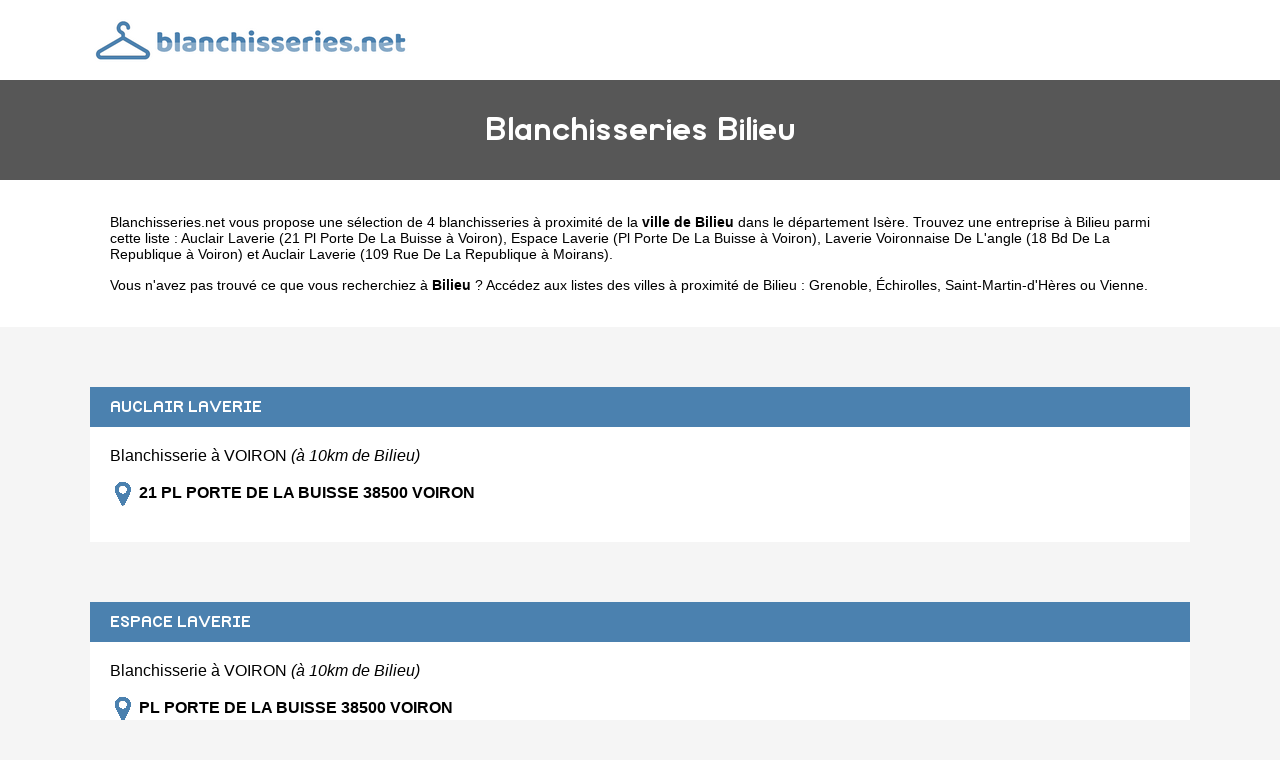

--- FILE ---
content_type: text/html
request_url: https://www.blanchisseries.net/bilieu.html
body_size: 2177
content:
<!doctype html>
<html xml:lang="fr" lang="fr">
<head>
	<meta charset="UTF-8"/>
	<meta name="content-type" content="text/html;charset=utf-8" />
	<title>Blanchisseries à Bilieu - Les blanchisseries de Bilieu</title>
	<meta name="description" content="IIII➤ Blanchisserie à Bilieu (Isère). 4 blanchisseries référencées dans la ville de Bilieu. Trouvez une sélection complète à proximité de Bilieu comme Auclair Laverie 21 Pl Porte De La Buisse , Espace Laverie Pl Porte De La Buisse , Laverie Voironnaise De L'angle 18 Bd De La Republique , Auclair Laverie 109 Rue De La Republique ."/>
	<meta name="robots" content="index, follow"/>	
	<meta name="format-detection" content="telephone=no"/>
	<meta name="Language" content="fr"/>

	<link rel="shortcut icon" href="images/favicon.ico" />

		<meta name="viewport" content="width=device-width"/>
		<link rel="stylesheet" href="style.css" type="text/css"/>
		<link rel="stylesheet" media="screen and (min-width:1000px)"  href="style-ordinateur.css" type="text/css"/>
		<link rel="stylesheet" media="screen and (max-width:1000px)"  href="style-smartphone.css" type="text/css"/>
	

		</head>
<body>

<header>
<div class="centrerlebloc">

<a href="https://www.blanchisseries.net" title="Blanchisseries.net"><img src="images/logo.png" alt="Blanchisseries.net"/></a>


</div>
</header>

<div class="titrepage">
<div class="centrerlebloc">
<h1>Blanchisseries Bilieu</h1>
</div>
</div>


<article class="presentationblanc">
<div class="centrerlebloc">
<div class="contenuentreprisemarge">
<p><a href="https://www.blanchisseries.net" title="Blanchisseries.net">Blanchisseries.net</a> vous propose une sélection de 4 blanchisseries à proximité de la <strong>ville de Bilieu</strong> dans le département <a href="isere.html" title="Blanchisserie Isère">Isère</a>. Trouvez une entreprise à Bilieu parmi cette liste : <a href="auclair-laverie-voiron.html" title="Auclair Laverie Voiron">Auclair Laverie (21 Pl Porte De La Buisse  à Voiron)</a>, <a href="espace-laverie-voiron.html" title="Espace Laverie Voiron">Espace Laverie (Pl Porte De La Buisse  à Voiron)</a>, <a href="laverie-voironnaise-de-l-angle-voiron.html" title="Laverie Voironnaise De L'angle Voiron">Laverie Voironnaise De L'angle (18 Bd De La Republique  à Voiron)</a> et <a href="auclair-laverie-moirans.html" title="Auclair Laverie Moirans">Auclair Laverie (109 Rue De La Republique  à Moirans)</a>. <p>Vous n'avez pas trouvé ce que vous recherchiez à <strong>Bilieu</strong> ? Accédez aux listes des villes à proximité de Bilieu :  <a href='grenoble.html' title="Teinturerie à Grenoble">Grenoble</a>, <a href='echirolles.html' title="Teinturerie à Échirolles">Échirolles</a>, <a href='saint-martin-d-heres.html' title="Teinturerie à Saint-Martin-d'Hères">Saint-Martin-d'Hères</a> ou <a href='vienne.html' title="Teinturerie à Vienne">Vienne</a>.
</div>
</div>
</article>
<div class="centrerlebloc paddingtrentehaut">
	
	
<script language="JavaScript">

    var _pjsleads = {


        'common' : {
            'pjwhat': 'Blanchisserie',
            'pjwhere': '38850',
            'pjnbres': '3',
			'pjpartnerkey': 'Blanchisseries_net'
			},


        'ads': [


            {
            'pjid' : 'blanchisseries'
            }

        ]
    };


    (function() {
        var sle = document.createElement('script'); sle.type = 'text/javascript'; sle.async = true;
        sle.src = ('https:' == document.location.protocol ? 'https://' : 'http://') + 'sle.pagesjaunes.fr/js/pj_locals.js';
        var s = document.getElementsByTagName('script')[0]; s.parentNode.insertBefore(sle, s);
    })();
</script>
	
	
<script type="text/javascript" async defer>
document.write('<ins id="blanchisseries"></ins>');
</script>

	</div><div class="centrerlebloc">

<div class="titreentreprise">
<h2 class="titreentreprisemarge">
<a href="auclair-laverie-voiron.html" title="Blanchisserie AUCLAIR LAVERIE">AUCLAIR LAVERIE</a>
</h2>
</div>
<div class="contenuentreprise">
<div class="contenuentreprisemarge">



Blanchisserie à VOIRON <i>(à 10km de Bilieu)</i><p><strong><img src="images/adresse.png" class="logomap" alt="Adresse"/> 21 PL PORTE DE LA BUISSE  38500 VOIRON</strong>


</div>
</div>

</div>
<div class="centrerlebloc paddingtrentehaut">




</div>

<div class="centrerlebloc">

<div class="titreentreprise">
<h2 class="titreentreprisemarge">
<a href="espace-laverie-voiron.html" title="Blanchisserie ESPACE LAVERIE">ESPACE LAVERIE</a>
</h2>
</div>
<div class="contenuentreprise">
<div class="contenuentreprisemarge">



Blanchisserie à VOIRON <i>(à 10km de Bilieu)</i><p><strong><img src="images/adresse.png" class="logomap" alt="Adresse"/> PL PORTE DE LA BUISSE  38500 VOIRON</strong>


</div>
</div>

</div>
<div class="centrerlebloc">

<div class="titreentreprise">
<h2 class="titreentreprisemarge">
<a href="laverie-voironnaise-de-l-angle-voiron.html" title="Blanchisserie LAVERIE VOIRONNAISE DE L'ANGLE">LAVERIE VOIRONNAISE DE L'ANGLE</a>
</h2>
</div>
<div class="contenuentreprise">
<div class="contenuentreprisemarge">



Blanchisserie à VOIRON <i>(à 10.1km de Bilieu)</i><p><strong><img src="images/adresse.png" class="logomap" alt="Adresse"/> 18 BD DE LA REPUBLIQUE  38500 VOIRON</strong>


</div>
</div>

</div>
<div class="centrerlebloc">

<div class="titreentreprise">
<h2 class="titreentreprisemarge">
<a href="auclair-laverie-moirans.html" title="Blanchisserie AUCLAIR LAVERIE">AUCLAIR LAVERIE</a>
</h2>
</div>
<div class="contenuentreprise">
<div class="contenuentreprisemarge">



Blanchisserie à MOIRANS <i>(à 13.8km de Bilieu)</i><p><strong><img src="images/adresse.png" class="logomap" alt="Adresse"/> 109 RUE DE LA REPUBLIQUE  38430 MOIRANS</strong>


</div>
</div>

</div>


<div class="margetrentehaut">
<div class="centrerlebloc">
<div class="presentationblanc">
<div class="contenuentreprisemarge"><p>
 Les dernières créations de blanchisseries à proximité de Bilieu sont Auclair Laverie en 2018 (Moirans), Auclair Laverie en 2018 (Voiron), Auclair Laverie en 2018 (Grenoble) et Auclair Laverie en 2015 (Saint Egreve).</p>
</div>
</div>
</div>
</div>


<div class="centrerlebloc">
<div class='blocautre margetrentehaut'>
	<div class='blocautrepadding'>
	<div class='autretitre'><a href="paladru.html" title="Blanchisserie à Paladru">Coiffeurs de Paladru</a></div>
	</div>
	</div>
	<div class='blocautre margetrentehaut'>
	<div class='blocautrepadding'>
	<div class='autretitre'><a href="charavines.html" title="Blanchisserie à Charavines">Coiffeurs de Charavines</a></div>
	</div>
	</div>
	<div class='blocautre margetrentehaut'>
	<div class='blocautrepadding'>
	<div class='autretitre'><a href="chirens.html" title="Blanchisserie à Chirens">Coiffeurs de Chirens</a></div>
	</div>
	</div>
	<div class='blocautre margetrentehaut'>
	<div class='blocautrepadding'>
	<div class='autretitre'><a href="pin-38.html" title="Blanchisserie à Le Pin">Coiffeurs de Le Pin</a></div>
	</div>
	</div>
	<div class='blocautre margetrentehaut'>
	<div class='blocautrepadding'>
	<div class='autretitre'><a href="montferrat-38.html" title="Blanchisserie à Montferrat">Coiffeurs de Montferrat</a></div>
	</div>
	</div>
	<div class='blocautre margetrentehaut'>
	<div class='blocautrepadding'>
	<div class='autretitre'><a href="saint-geoire-en-valdaine.html" title="Blanchisserie à Saint-Geoire-en-Valdaine">Coiffeurs de Saint-Geoire-en-Valdaine</a></div>
	</div>
	</div>
	<div class='blocautre margetrentehaut'>
	<div class='blocautrepadding'>
	<div class='autretitre'><a href="apprieu.html" title="Blanchisserie à Apprieu">Coiffeurs de Apprieu</a></div>
	</div>
	</div>
	<div class='blocautre margetrentehaut'>
	<div class='blocautrepadding'>
	<div class='autretitre'><a href="virieu.html" title="Blanchisserie à Virieu">Coiffeurs de Virieu</a></div>
	</div>
	</div>
	<div class='blocautre margetrentehaut'>
	<div class='blocautrepadding'>
	<div class='autretitre'><a href="pressins.html" title="Blanchisserie à Pressins">Coiffeurs de Pressins</a></div>
	</div>
	</div>
	<div class='blocautre margetrentehaut'>
	<div class='blocautrepadding'>
	<div class='autretitre'><a href="murette.html" title="Blanchisserie à La Murette">Coiffeurs de La Murette</a></div>
	</div>
	</div>
	<div class='blocautre margetrentehaut'>
	<div class='blocautrepadding'>
	<div class='autretitre'><a href="colombe-38.html" title="Blanchisserie à Colombe">Coiffeurs de Colombe</a></div>
	</div>
	</div>
	<div class='blocautre margetrentehaut'>
	<div class='blocautrepadding'>
	<div class='autretitre'><a href="abrets.html" title="Blanchisserie à Abrets">Coiffeurs de Abrets</a></div>
	</div>
	</div>
	</div>


﻿
<footer>

© Blanchisseries.net - 2026 - <a href="contact.html" title="Contacter Blanchisseries.net">Contact</a>

</footer>
<script type="text/javascript" src="https://cdn.jsdelivr.net/npm/cookie-bar/cookiebar-latest.min.js?theme=white&thirdparty=1&always=1&scrolling=1&top=1&hideDetailsBtn=1"></script>

</body>
</html>

